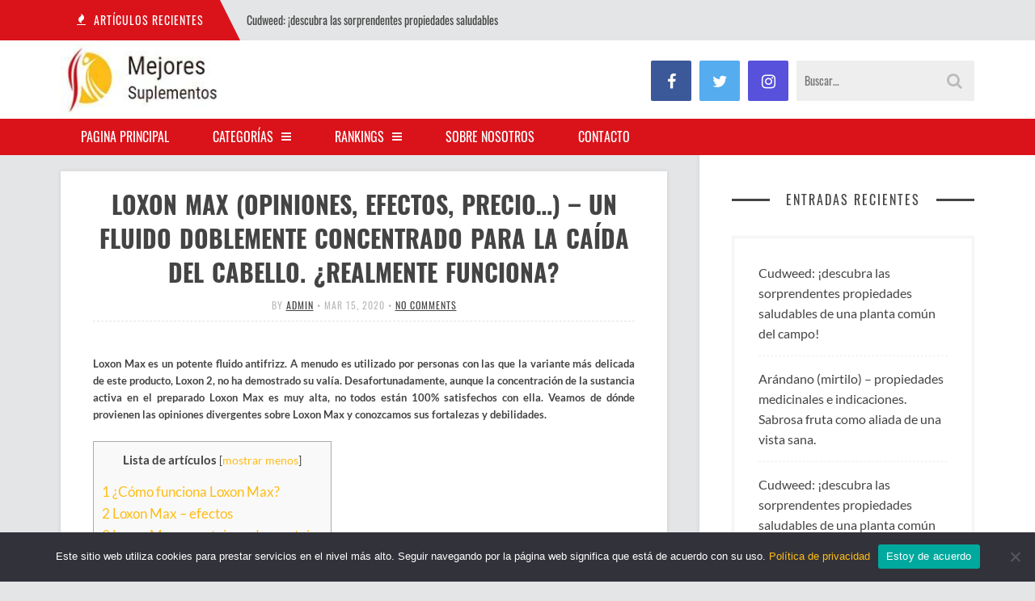

--- FILE ---
content_type: text/html; charset=UTF-8
request_url: https://mejores-suplementos.es/loxon-max-opiniones-efectos-precio-un-fluido-doblemente-concentrado-para-la-caida-del-cabello-realmente-funciona/
body_size: 18733
content:
<!DOCTYPE html>
<html lang="es" prefix="og: https://ogp.me/ns#">
<head>
	<meta charset="UTF-8">
	<meta name="viewport" content="width=device-width">
	<link rel="profile" href="https://gmpg.org/xfn/11">
	<link rel="pingback" href="https://mejores-suplementos.es/xmlrpc.php">
	
<!-- Google Tag Manager for WordPress by gtm4wp.com -->
<script data-cfasync="false" data-pagespeed-no-defer>
	var gtm4wp_datalayer_name = "dataLayer";
	var dataLayer = dataLayer || [];
</script>
<!-- End Google Tag Manager for WordPress by gtm4wp.com -->
<!-- Optimización en motores de búsqueda por Rank Math PRO -  https://rankmath.com/ -->
<title>Loxon Max (opiniones, efectos, precio...) - un fluido doblemente concentrado para la caída del cabello. ¿Realmente funciona? - mejores-suplementos.es</title>
<link rel='preconnect' href='//fonts.gstatic.com' crossorigin />
<link rel='preconnect' href='//secure.gravatar.com' />
<link rel='dns-prefetch' href='//fonts.gstatic.com' />
<link rel='dns-prefetch' href='//secure.gravatar.com' />

<meta name="description" content="Loxon Max, anteriormente conocido como Loxon 5 o Loxon 5%, es un fluido altamente concentrado diseñado para inhibir la caída del cabello mientras estimula y"/>
<meta name="robots" content="follow, index, max-snippet:-1, max-video-preview:-1, max-image-preview:large"/>
<link rel="canonical" href="https://mejores-suplementos.es/loxon-max-opiniones-efectos-precio-un-fluido-doblemente-concentrado-para-la-caida-del-cabello-realmente-funciona/" />
<meta property="og:locale" content="es_ES" />
<meta property="og:type" content="article" />
<meta property="og:title" content="Loxon Max (opiniones, efectos, precio...) - un fluido doblemente concentrado para la caída del cabello. ¿Realmente funciona? - mejores-suplementos.es" />
<meta property="og:description" content="Loxon Max, anteriormente conocido como Loxon 5 o Loxon 5%, es un fluido altamente concentrado diseñado para inhibir la caída del cabello mientras estimula y" />
<meta property="og:url" content="https://mejores-suplementos.es/loxon-max-opiniones-efectos-precio-un-fluido-doblemente-concentrado-para-la-caida-del-cabello-realmente-funciona/" />
<meta property="og:site_name" content="mejores-suplementos.es" />
<meta property="article:section" content="Belleza" />
<meta property="og:updated_time" content="2020-03-30T15:50:05+02:00" />
<meta property="og:image" content="https://mejores-suplementos.es/wp-content/uploads/2020/03/500x500loxon-300x300-1.jpg" />
<meta property="og:image:secure_url" content="https://mejores-suplementos.es/wp-content/uploads/2020/03/500x500loxon-300x300-1.jpg" />
<meta property="og:image:width" content="300" />
<meta property="og:image:height" content="300" />
<meta property="og:image:alt" content="Loxon Max (opiniones, efectos, precio&#8230;) &#8211; un fluido doblemente concentrado para la caída del cabello. ¿Realmente funciona?" />
<meta property="og:image:type" content="image/jpeg" />
<meta property="article:published_time" content="2020-03-15T18:41:05+01:00" />
<meta property="article:modified_time" content="2020-03-30T15:50:05+02:00" />
<meta name="twitter:card" content="summary_large_image" />
<meta name="twitter:title" content="Loxon Max (opiniones, efectos, precio...) - un fluido doblemente concentrado para la caída del cabello. ¿Realmente funciona? - mejores-suplementos.es" />
<meta name="twitter:description" content="Loxon Max, anteriormente conocido como Loxon 5 o Loxon 5%, es un fluido altamente concentrado diseñado para inhibir la caída del cabello mientras estimula y" />
<meta name="twitter:image" content="https://mejores-suplementos.es/wp-content/uploads/2020/03/500x500loxon-300x300-1.jpg" />
<meta name="twitter:label1" content="Escrito por" />
<meta name="twitter:data1" content="admin" />
<meta name="twitter:label2" content="Tiempo de lectura" />
<meta name="twitter:data2" content="4 minutos" />
<script type="application/ld+json" class="rank-math-schema-pro">{"@context":"https://schema.org","@graph":[{"@type":["Person","Organization"],"@id":"https://mejores-suplementos.es/#person","name":"admin"},{"@type":"WebSite","@id":"https://mejores-suplementos.es/#website","url":"https://mejores-suplementos.es","name":"admin","publisher":{"@id":"https://mejores-suplementos.es/#person"},"inLanguage":"es"},{"@type":"ImageObject","@id":"https://mejores-suplementos.es/wp-content/uploads/2020/03/500x500loxon-300x300-1.jpg","url":"https://mejores-suplementos.es/wp-content/uploads/2020/03/500x500loxon-300x300-1.jpg","width":"200","height":"200","inLanguage":"es"},{"@type":"WebPage","@id":"https://mejores-suplementos.es/loxon-max-opiniones-efectos-precio-un-fluido-doblemente-concentrado-para-la-caida-del-cabello-realmente-funciona/#webpage","url":"https://mejores-suplementos.es/loxon-max-opiniones-efectos-precio-un-fluido-doblemente-concentrado-para-la-caida-del-cabello-realmente-funciona/","name":"Loxon Max (opiniones, efectos, precio...) - un fluido doblemente concentrado para la ca\u00edda del cabello. \u00bfRealmente funciona? - mejores-suplementos.es","datePublished":"2020-03-15T18:41:05+01:00","dateModified":"2020-03-30T15:50:05+02:00","isPartOf":{"@id":"https://mejores-suplementos.es/#website"},"primaryImageOfPage":{"@id":"https://mejores-suplementos.es/wp-content/uploads/2020/03/500x500loxon-300x300-1.jpg"},"inLanguage":"es"},{"@type":"Person","@id":"https://mejores-suplementos.es/author/admin/","name":"admin","url":"https://mejores-suplementos.es/author/admin/","image":{"@type":"ImageObject","@id":"https://secure.gravatar.com/avatar/da7cf22bd6a2fddd1d282d48355489e593b1a085e1bb87764bc5602cc7d08367?s=96&amp;d=mm&amp;r=g","url":"https://secure.gravatar.com/avatar/da7cf22bd6a2fddd1d282d48355489e593b1a085e1bb87764bc5602cc7d08367?s=96&amp;d=mm&amp;r=g","caption":"admin","inLanguage":"es"}},{"@type":"BlogPosting","headline":"Loxon Max (opiniones, efectos, precio...) - un fluido doblemente concentrado para la ca\u00edda del cabello.","datePublished":"2020-03-15T18:41:05+01:00","dateModified":"2020-03-30T15:50:05+02:00","articleSection":"Belleza","author":{"@id":"https://mejores-suplementos.es/author/admin/","name":"admin"},"publisher":{"@id":"https://mejores-suplementos.es/#person"},"description":"Loxon Max, anteriormente conocido como Loxon 5 o Loxon 5%, es un fluido altamente concentrado dise\u00f1ado para inhibir la ca\u00edda del cabello mientras estimula y","name":"Loxon Max (opiniones, efectos, precio...) - un fluido doblemente concentrado para la ca\u00edda del cabello.","@id":"https://mejores-suplementos.es/loxon-max-opiniones-efectos-precio-un-fluido-doblemente-concentrado-para-la-caida-del-cabello-realmente-funciona/#richSnippet","isPartOf":{"@id":"https://mejores-suplementos.es/loxon-max-opiniones-efectos-precio-un-fluido-doblemente-concentrado-para-la-caida-del-cabello-realmente-funciona/#webpage"},"image":{"@id":"https://mejores-suplementos.es/wp-content/uploads/2020/03/500x500loxon-300x300-1.jpg"},"inLanguage":"es","mainEntityOfPage":{"@id":"https://mejores-suplementos.es/loxon-max-opiniones-efectos-precio-un-fluido-doblemente-concentrado-para-la-caida-del-cabello-realmente-funciona/#webpage"}}]}</script>
<!-- /Plugin Rank Math WordPress SEO -->

<link rel='preconnect' href='https://fonts.gstatic.com' crossorigin />
<link rel="alternate" type="application/rss+xml" title="mejores-suplementos.es &raquo; Feed" href="https://mejores-suplementos.es/feed/" />
<link rel="alternate" type="application/rss+xml" title="mejores-suplementos.es &raquo; Feed de los comentarios" href="https://mejores-suplementos.es/comments/feed/" />
<link rel="alternate" type="application/rss+xml" title="mejores-suplementos.es &raquo; Comentario Loxon Max (opiniones, efectos, precio&#8230;) &#8211; un fluido doblemente concentrado para la caída del cabello. ¿Realmente funciona? del feed" href="https://mejores-suplementos.es/loxon-max-opiniones-efectos-precio-un-fluido-doblemente-concentrado-para-la-caida-del-cabello-realmente-funciona/feed/" />
<link rel="alternate" title="oEmbed (JSON)" type="application/json+oembed" href="https://mejores-suplementos.es/wp-json/oembed/1.0/embed?url=https%3A%2F%2Fmejores-suplementos.es%2Floxon-max-opiniones-efectos-precio-un-fluido-doblemente-concentrado-para-la-caida-del-cabello-realmente-funciona%2F" />
<link rel="alternate" title="oEmbed (XML)" type="text/xml+oembed" href="https://mejores-suplementos.es/wp-json/oembed/1.0/embed?url=https%3A%2F%2Fmejores-suplementos.es%2Floxon-max-opiniones-efectos-precio-un-fluido-doblemente-concentrado-para-la-caida-del-cabello-realmente-funciona%2F&#038;format=xml" />
<style id='wp-img-auto-sizes-contain-inline-css' type='text/css'>
img:is([sizes=auto i],[sizes^="auto," i]){contain-intrinsic-size:3000px 1500px}
/*# sourceURL=wp-img-auto-sizes-contain-inline-css */
</style>
<style id='wp-emoji-styles-inline-css' type='text/css'>

	img.wp-smiley, img.emoji {
		display: inline !important;
		border: none !important;
		box-shadow: none !important;
		height: 1em !important;
		width: 1em !important;
		margin: 0 0.07em !important;
		vertical-align: -0.1em !important;
		background: none !important;
		padding: 0 !important;
	}
/*# sourceURL=wp-emoji-styles-inline-css */
</style>
<style id='wp-block-library-inline-css' type='text/css'>
:root{--wp-block-synced-color:#7a00df;--wp-block-synced-color--rgb:122,0,223;--wp-bound-block-color:var(--wp-block-synced-color);--wp-editor-canvas-background:#ddd;--wp-admin-theme-color:#007cba;--wp-admin-theme-color--rgb:0,124,186;--wp-admin-theme-color-darker-10:#006ba1;--wp-admin-theme-color-darker-10--rgb:0,107,160.5;--wp-admin-theme-color-darker-20:#005a87;--wp-admin-theme-color-darker-20--rgb:0,90,135;--wp-admin-border-width-focus:2px}@media (min-resolution:192dpi){:root{--wp-admin-border-width-focus:1.5px}}.wp-element-button{cursor:pointer}:root .has-very-light-gray-background-color{background-color:#eee}:root .has-very-dark-gray-background-color{background-color:#313131}:root .has-very-light-gray-color{color:#eee}:root .has-very-dark-gray-color{color:#313131}:root .has-vivid-green-cyan-to-vivid-cyan-blue-gradient-background{background:linear-gradient(135deg,#00d084,#0693e3)}:root .has-purple-crush-gradient-background{background:linear-gradient(135deg,#34e2e4,#4721fb 50%,#ab1dfe)}:root .has-hazy-dawn-gradient-background{background:linear-gradient(135deg,#faaca8,#dad0ec)}:root .has-subdued-olive-gradient-background{background:linear-gradient(135deg,#fafae1,#67a671)}:root .has-atomic-cream-gradient-background{background:linear-gradient(135deg,#fdd79a,#004a59)}:root .has-nightshade-gradient-background{background:linear-gradient(135deg,#330968,#31cdcf)}:root .has-midnight-gradient-background{background:linear-gradient(135deg,#020381,#2874fc)}:root{--wp--preset--font-size--normal:16px;--wp--preset--font-size--huge:42px}.has-regular-font-size{font-size:1em}.has-larger-font-size{font-size:2.625em}.has-normal-font-size{font-size:var(--wp--preset--font-size--normal)}.has-huge-font-size{font-size:var(--wp--preset--font-size--huge)}.has-text-align-center{text-align:center}.has-text-align-left{text-align:left}.has-text-align-right{text-align:right}.has-fit-text{white-space:nowrap!important}#end-resizable-editor-section{display:none}.aligncenter{clear:both}.items-justified-left{justify-content:flex-start}.items-justified-center{justify-content:center}.items-justified-right{justify-content:flex-end}.items-justified-space-between{justify-content:space-between}.screen-reader-text{border:0;clip-path:inset(50%);height:1px;margin:-1px;overflow:hidden;padding:0;position:absolute;width:1px;word-wrap:normal!important}.screen-reader-text:focus{background-color:#ddd;clip-path:none;color:#444;display:block;font-size:1em;height:auto;left:5px;line-height:normal;padding:15px 23px 14px;text-decoration:none;top:5px;width:auto;z-index:100000}html :where(.has-border-color){border-style:solid}html :where([style*=border-top-color]){border-top-style:solid}html :where([style*=border-right-color]){border-right-style:solid}html :where([style*=border-bottom-color]){border-bottom-style:solid}html :where([style*=border-left-color]){border-left-style:solid}html :where([style*=border-width]){border-style:solid}html :where([style*=border-top-width]){border-top-style:solid}html :where([style*=border-right-width]){border-right-style:solid}html :where([style*=border-bottom-width]){border-bottom-style:solid}html :where([style*=border-left-width]){border-left-style:solid}html :where(img[class*=wp-image-]){height:auto;max-width:100%}:where(figure){margin:0 0 1em}html :where(.is-position-sticky){--wp-admin--admin-bar--position-offset:var(--wp-admin--admin-bar--height,0px)}@media screen and (max-width:600px){html :where(.is-position-sticky){--wp-admin--admin-bar--position-offset:0px}}

/*# sourceURL=wp-block-library-inline-css */
</style><style id='wp-block-paragraph-inline-css' type='text/css'>
.is-small-text{font-size:.875em}.is-regular-text{font-size:1em}.is-large-text{font-size:2.25em}.is-larger-text{font-size:3em}.has-drop-cap:not(:focus):first-letter{float:left;font-size:8.4em;font-style:normal;font-weight:100;line-height:.68;margin:.05em .1em 0 0;text-transform:uppercase}body.rtl .has-drop-cap:not(:focus):first-letter{float:none;margin-left:.1em}p.has-drop-cap.has-background{overflow:hidden}:root :where(p.has-background){padding:1.25em 2.375em}:where(p.has-text-color:not(.has-link-color)) a{color:inherit}p.has-text-align-left[style*="writing-mode:vertical-lr"],p.has-text-align-right[style*="writing-mode:vertical-rl"]{rotate:180deg}
/*# sourceURL=https://mejores-suplementos.es/wp-includes/blocks/paragraph/style.min.css */
</style>
<style id='global-styles-inline-css' type='text/css'>
:root{--wp--preset--aspect-ratio--square: 1;--wp--preset--aspect-ratio--4-3: 4/3;--wp--preset--aspect-ratio--3-4: 3/4;--wp--preset--aspect-ratio--3-2: 3/2;--wp--preset--aspect-ratio--2-3: 2/3;--wp--preset--aspect-ratio--16-9: 16/9;--wp--preset--aspect-ratio--9-16: 9/16;--wp--preset--color--black: #000000;--wp--preset--color--cyan-bluish-gray: #abb8c3;--wp--preset--color--white: #ffffff;--wp--preset--color--pale-pink: #f78da7;--wp--preset--color--vivid-red: #cf2e2e;--wp--preset--color--luminous-vivid-orange: #ff6900;--wp--preset--color--luminous-vivid-amber: #fcb900;--wp--preset--color--light-green-cyan: #7bdcb5;--wp--preset--color--vivid-green-cyan: #00d084;--wp--preset--color--pale-cyan-blue: #8ed1fc;--wp--preset--color--vivid-cyan-blue: #0693e3;--wp--preset--color--vivid-purple: #9b51e0;--wp--preset--gradient--vivid-cyan-blue-to-vivid-purple: linear-gradient(135deg,rgb(6,147,227) 0%,rgb(155,81,224) 100%);--wp--preset--gradient--light-green-cyan-to-vivid-green-cyan: linear-gradient(135deg,rgb(122,220,180) 0%,rgb(0,208,130) 100%);--wp--preset--gradient--luminous-vivid-amber-to-luminous-vivid-orange: linear-gradient(135deg,rgb(252,185,0) 0%,rgb(255,105,0) 100%);--wp--preset--gradient--luminous-vivid-orange-to-vivid-red: linear-gradient(135deg,rgb(255,105,0) 0%,rgb(207,46,46) 100%);--wp--preset--gradient--very-light-gray-to-cyan-bluish-gray: linear-gradient(135deg,rgb(238,238,238) 0%,rgb(169,184,195) 100%);--wp--preset--gradient--cool-to-warm-spectrum: linear-gradient(135deg,rgb(74,234,220) 0%,rgb(151,120,209) 20%,rgb(207,42,186) 40%,rgb(238,44,130) 60%,rgb(251,105,98) 80%,rgb(254,248,76) 100%);--wp--preset--gradient--blush-light-purple: linear-gradient(135deg,rgb(255,206,236) 0%,rgb(152,150,240) 100%);--wp--preset--gradient--blush-bordeaux: linear-gradient(135deg,rgb(254,205,165) 0%,rgb(254,45,45) 50%,rgb(107,0,62) 100%);--wp--preset--gradient--luminous-dusk: linear-gradient(135deg,rgb(255,203,112) 0%,rgb(199,81,192) 50%,rgb(65,88,208) 100%);--wp--preset--gradient--pale-ocean: linear-gradient(135deg,rgb(255,245,203) 0%,rgb(182,227,212) 50%,rgb(51,167,181) 100%);--wp--preset--gradient--electric-grass: linear-gradient(135deg,rgb(202,248,128) 0%,rgb(113,206,126) 100%);--wp--preset--gradient--midnight: linear-gradient(135deg,rgb(2,3,129) 0%,rgb(40,116,252) 100%);--wp--preset--font-size--small: 13px;--wp--preset--font-size--medium: 20px;--wp--preset--font-size--large: 36px;--wp--preset--font-size--x-large: 42px;--wp--preset--spacing--20: 0.44rem;--wp--preset--spacing--30: 0.67rem;--wp--preset--spacing--40: 1rem;--wp--preset--spacing--50: 1.5rem;--wp--preset--spacing--60: 2.25rem;--wp--preset--spacing--70: 3.38rem;--wp--preset--spacing--80: 5.06rem;--wp--preset--shadow--natural: 6px 6px 9px rgba(0, 0, 0, 0.2);--wp--preset--shadow--deep: 12px 12px 50px rgba(0, 0, 0, 0.4);--wp--preset--shadow--sharp: 6px 6px 0px rgba(0, 0, 0, 0.2);--wp--preset--shadow--outlined: 6px 6px 0px -3px rgb(255, 255, 255), 6px 6px rgb(0, 0, 0);--wp--preset--shadow--crisp: 6px 6px 0px rgb(0, 0, 0);}:where(.is-layout-flex){gap: 0.5em;}:where(.is-layout-grid){gap: 0.5em;}body .is-layout-flex{display: flex;}.is-layout-flex{flex-wrap: wrap;align-items: center;}.is-layout-flex > :is(*, div){margin: 0;}body .is-layout-grid{display: grid;}.is-layout-grid > :is(*, div){margin: 0;}:where(.wp-block-columns.is-layout-flex){gap: 2em;}:where(.wp-block-columns.is-layout-grid){gap: 2em;}:where(.wp-block-post-template.is-layout-flex){gap: 1.25em;}:where(.wp-block-post-template.is-layout-grid){gap: 1.25em;}.has-black-color{color: var(--wp--preset--color--black) !important;}.has-cyan-bluish-gray-color{color: var(--wp--preset--color--cyan-bluish-gray) !important;}.has-white-color{color: var(--wp--preset--color--white) !important;}.has-pale-pink-color{color: var(--wp--preset--color--pale-pink) !important;}.has-vivid-red-color{color: var(--wp--preset--color--vivid-red) !important;}.has-luminous-vivid-orange-color{color: var(--wp--preset--color--luminous-vivid-orange) !important;}.has-luminous-vivid-amber-color{color: var(--wp--preset--color--luminous-vivid-amber) !important;}.has-light-green-cyan-color{color: var(--wp--preset--color--light-green-cyan) !important;}.has-vivid-green-cyan-color{color: var(--wp--preset--color--vivid-green-cyan) !important;}.has-pale-cyan-blue-color{color: var(--wp--preset--color--pale-cyan-blue) !important;}.has-vivid-cyan-blue-color{color: var(--wp--preset--color--vivid-cyan-blue) !important;}.has-vivid-purple-color{color: var(--wp--preset--color--vivid-purple) !important;}.has-black-background-color{background-color: var(--wp--preset--color--black) !important;}.has-cyan-bluish-gray-background-color{background-color: var(--wp--preset--color--cyan-bluish-gray) !important;}.has-white-background-color{background-color: var(--wp--preset--color--white) !important;}.has-pale-pink-background-color{background-color: var(--wp--preset--color--pale-pink) !important;}.has-vivid-red-background-color{background-color: var(--wp--preset--color--vivid-red) !important;}.has-luminous-vivid-orange-background-color{background-color: var(--wp--preset--color--luminous-vivid-orange) !important;}.has-luminous-vivid-amber-background-color{background-color: var(--wp--preset--color--luminous-vivid-amber) !important;}.has-light-green-cyan-background-color{background-color: var(--wp--preset--color--light-green-cyan) !important;}.has-vivid-green-cyan-background-color{background-color: var(--wp--preset--color--vivid-green-cyan) !important;}.has-pale-cyan-blue-background-color{background-color: var(--wp--preset--color--pale-cyan-blue) !important;}.has-vivid-cyan-blue-background-color{background-color: var(--wp--preset--color--vivid-cyan-blue) !important;}.has-vivid-purple-background-color{background-color: var(--wp--preset--color--vivid-purple) !important;}.has-black-border-color{border-color: var(--wp--preset--color--black) !important;}.has-cyan-bluish-gray-border-color{border-color: var(--wp--preset--color--cyan-bluish-gray) !important;}.has-white-border-color{border-color: var(--wp--preset--color--white) !important;}.has-pale-pink-border-color{border-color: var(--wp--preset--color--pale-pink) !important;}.has-vivid-red-border-color{border-color: var(--wp--preset--color--vivid-red) !important;}.has-luminous-vivid-orange-border-color{border-color: var(--wp--preset--color--luminous-vivid-orange) !important;}.has-luminous-vivid-amber-border-color{border-color: var(--wp--preset--color--luminous-vivid-amber) !important;}.has-light-green-cyan-border-color{border-color: var(--wp--preset--color--light-green-cyan) !important;}.has-vivid-green-cyan-border-color{border-color: var(--wp--preset--color--vivid-green-cyan) !important;}.has-pale-cyan-blue-border-color{border-color: var(--wp--preset--color--pale-cyan-blue) !important;}.has-vivid-cyan-blue-border-color{border-color: var(--wp--preset--color--vivid-cyan-blue) !important;}.has-vivid-purple-border-color{border-color: var(--wp--preset--color--vivid-purple) !important;}.has-vivid-cyan-blue-to-vivid-purple-gradient-background{background: var(--wp--preset--gradient--vivid-cyan-blue-to-vivid-purple) !important;}.has-light-green-cyan-to-vivid-green-cyan-gradient-background{background: var(--wp--preset--gradient--light-green-cyan-to-vivid-green-cyan) !important;}.has-luminous-vivid-amber-to-luminous-vivid-orange-gradient-background{background: var(--wp--preset--gradient--luminous-vivid-amber-to-luminous-vivid-orange) !important;}.has-luminous-vivid-orange-to-vivid-red-gradient-background{background: var(--wp--preset--gradient--luminous-vivid-orange-to-vivid-red) !important;}.has-very-light-gray-to-cyan-bluish-gray-gradient-background{background: var(--wp--preset--gradient--very-light-gray-to-cyan-bluish-gray) !important;}.has-cool-to-warm-spectrum-gradient-background{background: var(--wp--preset--gradient--cool-to-warm-spectrum) !important;}.has-blush-light-purple-gradient-background{background: var(--wp--preset--gradient--blush-light-purple) !important;}.has-blush-bordeaux-gradient-background{background: var(--wp--preset--gradient--blush-bordeaux) !important;}.has-luminous-dusk-gradient-background{background: var(--wp--preset--gradient--luminous-dusk) !important;}.has-pale-ocean-gradient-background{background: var(--wp--preset--gradient--pale-ocean) !important;}.has-electric-grass-gradient-background{background: var(--wp--preset--gradient--electric-grass) !important;}.has-midnight-gradient-background{background: var(--wp--preset--gradient--midnight) !important;}.has-small-font-size{font-size: var(--wp--preset--font-size--small) !important;}.has-medium-font-size{font-size: var(--wp--preset--font-size--medium) !important;}.has-large-font-size{font-size: var(--wp--preset--font-size--large) !important;}.has-x-large-font-size{font-size: var(--wp--preset--font-size--x-large) !important;}
/*# sourceURL=global-styles-inline-css */
</style>

<style id='classic-theme-styles-inline-css' type='text/css'>
/*! This file is auto-generated */
.wp-block-button__link{color:#fff;background-color:#32373c;border-radius:9999px;box-shadow:none;text-decoration:none;padding:calc(.667em + 2px) calc(1.333em + 2px);font-size:1.125em}.wp-block-file__button{background:#32373c;color:#fff;text-decoration:none}
/*# sourceURL=/wp-includes/css/classic-themes.min.css */
</style>
<link rel='stylesheet' id='contact-form-7-css' href='https://mejores-suplementos.es/wp-content/plugins/contact-form-7/includes/css/styles.css?ver=6.1.2' type='text/css' media='print' data-swis='loading' onload='this.media="all";this.dataset.swis="loaded"' />
<noscript><link rel='stylesheet' id='contact-form-7-css' href='https://mejores-suplementos.es/wp-content/plugins/contact-form-7/includes/css/styles.css?ver=6.1.2' type='text/css' media='all' /></noscript>
<link rel='stylesheet' id='cookie-notice-front-css' href='https://mejores-suplementos.es/wp-content/plugins/cookie-notice/css/front.min.css?ver=2.5.7' type='text/css' media='print' data-swis='loading' onload='this.media="all";this.dataset.swis="loaded"' />
<noscript><link rel='stylesheet' id='cookie-notice-front-css' href='https://mejores-suplementos.es/wp-content/plugins/cookie-notice/css/front.min.css?ver=2.5.7' type='text/css' media='all' /></noscript>
<link rel='stylesheet' id='toc-screen-css' href='https://mejores-suplementos.es/wp-content/plugins/table-of-contents-plus/screen.min.css?ver=2411.1' type='text/css' media='print' data-swis='loading' onload='this.media="all";this.dataset.swis="loaded"' />
<noscript><link rel='stylesheet' id='toc-screen-css' href='https://mejores-suplementos.es/wp-content/plugins/table-of-contents-plus/screen.min.css?ver=2411.1' type='text/css' media='all' /></noscript>
<style id='toc-screen-inline-css' type='text/css'>
div#toc_container ul li {font-size: 110%;}
/*# sourceURL=toc-screen-inline-css */
</style>
<link rel='preload' as='style' data-id='font-awesome-css' href='https://mejores-suplementos.es/wp-content/themes/sundak/assets/fontawesome/css/font-awesome.min.css?ver=1.6' type='text/css' media='all' />
<link rel='stylesheet' id='font-awesome-css' href='https://mejores-suplementos.es/wp-content/themes/sundak/assets/fontawesome/css/font-awesome.min.css?ver=1.6' type='text/css' media='print' data-swis='loading' onload='this.media="all";this.dataset.swis="loaded"' />
<noscript><link rel='stylesheet' id='font-awesome-css' href='https://mejores-suplementos.es/wp-content/themes/sundak/assets/fontawesome/css/font-awesome.min.css?ver=1.6' type='text/css' media='all' /></noscript>
<link rel='preload' as='style' data-id='sundak-style-css' href='https://mejores-suplementos.es/wp-content/themes/sundak/style.css?ver=1.6' type='text/css' media='all' />
<link rel='stylesheet' id='sundak-style-css' href='https://mejores-suplementos.es/wp-content/themes/sundak/style.css?ver=1.6' type='text/css' media='print' data-swis='loading' onload='this.media="all";this.dataset.swis="loaded"' />
<noscript><link rel='stylesheet' id='sundak-style-css' href='https://mejores-suplementos.es/wp-content/themes/sundak/style.css?ver=1.6' type='text/css' media='all' /></noscript>
<link rel='preload' as='style' data-id='sundak-custom-style-css' href='https://mejores-suplementos.es/wp-content/themes/sundak/custom.css?ver=1.6' type='text/css' media='all' />
<link rel='stylesheet' id='sundak-custom-style-css' href='https://mejores-suplementos.es/wp-content/themes/sundak/custom.css?ver=1.6' type='text/css' media='print' data-swis='loading' onload='this.media="all";this.dataset.swis="loaded"' />
<noscript><link rel='stylesheet' id='sundak-custom-style-css' href='https://mejores-suplementos.es/wp-content/themes/sundak/custom.css?ver=1.6' type='text/css' media='all' /></noscript>
<style id='sundak-custom-style-inline-css' type='text/css'>
a, .site-menu .fa, div.sidebar a:hover, .post .post-title a:hover, .author-info .author-info-heading a:hover, .posts-nav a:hover, .archive-template li a:hover, .featured-content-post .featured-content-caption h2 a:hover, .category-list li a:hover, .posts-list-item li .post-title:hover, .widget_recent_entries li a:hover, .footer-content .widget_recent_entries li a:hover, .widget_categories ul li:hover:before, .widget_archive ul li:hover:before, .widget_pages ul li:hover:before, .widget_meta ul li:hover:before, .widget_rss ul li:hover:before, .widget_calendar table a, .recent-comments-list .recent-comment .recent-comment-author h3 a:hover, .footer-content a:hover { color: #febd17 }input[type="submit"]:hover, input[type="reset"]:hover, .site-menu > .current-menu-item > a, .site-menu > li > a:hover, .site-menu > li:hover > a, .site-menu ul, .mobile-menu-access, .mobile-menu, .post .post-readmore a, .pagination a:hover, .pagination span, .link-pages-inner > span, .link-pages a:hover, .post-share a:hover, .author-info .author-info-socials a:hover, .category-posts .category-posts-heading, .featured-content-slider-wrap .bx-pager-link.active, .posts-list-item li .post-image:after, .tagcloud a:hover { background: #febd17 }body { font-family:"Lato"; }label, .header-search-input, .top-menu, .headline, .site-nav, .post-title, .category-list, .category-posts .category-posts-heading, .featured-content-post .featured-content-caption h2, .recent-comments-list .recent-comment .recent-comment-header, .social-counter .social-counter-item, .post-single .post-single-meta, .author-info-heading, .related-posts .related-posts-heading, .posts-nav, .comments-heading, .comment-reply-title, input[type="submit"], input[type="reset"], .archive-taxonomy h2, .archive-template h2, .archive-template ul, .comment-body .comment-meta, .link-pages-inner > span, .link-pages a,  .widget-title, .site-footer, .post .post-meta, .post .post-readmore a, .pagination, .post-single .post-content h1, .post-single .post-content h2, .post-single .post-content h3, .post-single .post-content h4 { font-family:"Oswald"; }.headline .headline-title, .top-menu > li > a, .top-menu > li:before { color: #444444; }.headline .headline-heading, .site-topbar-wrap:before { background: #da121a; }.headline .headline-heading:before { border-left-color: #da121a; }.site-nav, .site-menu ul li a:hover { background: #da121a; }.site-menu .fa, .site-menu > li > a, .site-menu ul li a { color: #ffffff; }body { 
						background-color: #e4e5e6; 
						background-repeat: ;
						background-size: ;
						background-attachment: ;
						background-position: ;
						background-image: url();
					}
/*# sourceURL=sundak-custom-style-inline-css */
</style>
<script type="text/javascript" id="cookie-notice-front-js-before">
/* <![CDATA[ */
var cnArgs = {"ajaxUrl":"https:\/\/mejores-suplementos.es\/wp-admin\/admin-ajax.php","nonce":"69430d878d","hideEffect":"fade","position":"bottom","onScroll":false,"onScrollOffset":100,"onClick":false,"cookieName":"cookie_notice_accepted","cookieTime":2592000,"cookieTimeRejected":2592000,"globalCookie":false,"redirection":false,"cache":true,"revokeCookies":false,"revokeCookiesOpt":"automatic"};

//# sourceURL=cookie-notice-front-js-before
/* ]]> */
</script>
<script type="text/javascript" src="https://mejores-suplementos.es/wp-content/plugins/cookie-notice/js/front.min.js?ver=2.5.7" id="cookie-notice-front-js" defer></script>
<script type="text/javascript" src="https://mejores-suplementos.es/wp-includes/js/jquery/jquery.min.js?ver=3.7.1" id="jquery-core-js"></script>
<script type="text/javascript" src="https://mejores-suplementos.es/wp-includes/js/jquery/jquery-migrate.min.js?ver=3.4.1" id="jquery-migrate-js" defer></script>
<link rel="https://api.w.org/" href="https://mejores-suplementos.es/wp-json/" /><link rel="alternate" title="JSON" type="application/json" href="https://mejores-suplementos.es/wp-json/wp/v2/posts/2426" /><link rel="EditURI" type="application/rsd+xml" title="RSD" href="https://mejores-suplementos.es/xmlrpc.php?rsd" />
<meta name="generator" content="WordPress 6.9" />
<link rel='shortlink' href='https://mejores-suplementos.es/?p=2426' />
<meta name="generator" content="Redux 4.5.8" /><script type="text/javascript">
(function(url){
	if(/(?:Chrome\/26\.0\.1410\.63 Safari\/537\.31|WordfenceTestMonBot)/.test(navigator.userAgent)){ return; }
	var addEvent = function(evt, handler) {
		if (window.addEventListener) {
			document.addEventListener(evt, handler, false);
		} else if (window.attachEvent) {
			document.attachEvent('on' + evt, handler);
		}
	};
	var removeEvent = function(evt, handler) {
		if (window.removeEventListener) {
			document.removeEventListener(evt, handler, false);
		} else if (window.detachEvent) {
			document.detachEvent('on' + evt, handler);
		}
	};
	var evts = 'contextmenu dblclick drag dragend dragenter dragleave dragover dragstart drop keydown keypress keyup mousedown mousemove mouseout mouseover mouseup mousewheel scroll'.split(' ');
	var logHuman = function() {
		if (window.wfLogHumanRan) { return; }
		window.wfLogHumanRan = true;
		var wfscr = document.createElement('script');
		wfscr.type = 'text/javascript';
		wfscr.async = true;
		wfscr.src = url + '&r=' + Math.random();
		(document.getElementsByTagName('head')[0]||document.getElementsByTagName('body')[0]).appendChild(wfscr);
		for (var i = 0; i < evts.length; i++) {
			removeEvent(evts[i], logHuman);
		}
	};
	for (var i = 0; i < evts.length; i++) {
		addEvent(evts[i], logHuman);
	}
})('//mejores-suplementos.es/?wordfence_lh=1&hid=79C869F93C6AE8A9B589EABEBC426969');
</script>
<!-- Google Tag Manager for WordPress by gtm4wp.com -->
<!-- GTM Container placement set to automatic -->
<script data-cfasync="false" data-pagespeed-no-defer>
	var dataLayer_content = {"pagePostType":"post","pagePostType2":"single-post","pageCategory":["belleza"],"pagePostAuthor":"admin"};
	dataLayer.push( dataLayer_content );
</script>
<script data-cfasync="false" data-pagespeed-no-defer>
(function(w,d,s,l,i){w[l]=w[l]||[];w[l].push({'gtm.start':
new Date().getTime(),event:'gtm.js'});var f=d.getElementsByTagName(s)[0],
j=d.createElement(s),dl=l!='dataLayer'?'&l='+l:'';j.async=true;j.src=
'//www.googletagmanager.com/gtm.js?id='+i+dl;f.parentNode.insertBefore(j,f);
})(window,document,'script','dataLayer','GTM-WPTWV2Z');
</script>
<!-- End Google Tag Manager for WordPress by gtm4wp.com --><style id='swis-font-css'>
@font-face{font-family:'Lato';font-style:italic;font-weight:100;font-display:swap;src:url(https://fonts.gstatic.com/s/lato/v17/S6u-w4BMUTPHjxsIPx-oPCc.ttf) format('truetype')}@font-face{font-family:'Lato';font-style:italic;font-weight:300;font-display:swap;src:url(https://fonts.gstatic.com/s/lato/v17/S6u_w4BMUTPHjxsI9w2_Gwfo.ttf) format('truetype')}@font-face{font-family:'Lato';font-style:italic;font-weight:400;font-display:swap;src:url(https://fonts.gstatic.com/s/lato/v17/S6u8w4BMUTPHjxsAXC-v.ttf) format('truetype')}@font-face{font-family:'Lato';font-style:italic;font-weight:700;font-display:swap;src:url(https://fonts.gstatic.com/s/lato/v17/S6u_w4BMUTPHjxsI5wq_Gwfo.ttf) format('truetype')}@font-face{font-family:'Lato';font-style:italic;font-weight:900;font-display:swap;src:url(https://fonts.gstatic.com/s/lato/v17/S6u_w4BMUTPHjxsI3wi_Gwfo.ttf) format('truetype')}@font-face{font-family:'Lato';font-style:normal;font-weight:100;font-display:swap;src:url(https://fonts.gstatic.com/s/lato/v17/S6u8w4BMUTPHh30AXC-v.ttf) format('truetype')}@font-face{font-family:'Lato';font-style:normal;font-weight:300;font-display:swap;src:url(https://fonts.gstatic.com/s/lato/v17/S6u9w4BMUTPHh7USSwiPHA.ttf) format('truetype')}@font-face{font-family:'Lato';font-style:normal;font-weight:400;font-display:swap;src:url(https://fonts.gstatic.com/s/lato/v17/S6uyw4BMUTPHjx4wWw.ttf) format('truetype')}@font-face{font-family:'Lato';font-style:normal;font-weight:700;font-display:swap;src:url(https://fonts.gstatic.com/s/lato/v17/S6u9w4BMUTPHh6UVSwiPHA.ttf) format('truetype')}@font-face{font-family:'Lato';font-style:normal;font-weight:900;font-display:swap;src:url(https://fonts.gstatic.com/s/lato/v17/S6u9w4BMUTPHh50XSwiPHA.ttf) format('truetype')}@font-face{font-family:'Oswald';font-style:normal;font-weight:200;font-display:swap;src:url(https://fonts.gstatic.com/s/oswald/v36/TK3_WkUHHAIjg75cFRf3bXL8LICs13FvsUZiYA.ttf) format('truetype')}@font-face{font-family:'Oswald';font-style:normal;font-weight:300;font-display:swap;src:url(https://fonts.gstatic.com/s/oswald/v36/TK3_WkUHHAIjg75cFRf3bXL8LICs169vsUZiYA.ttf) format('truetype')}@font-face{font-family:'Oswald';font-style:normal;font-weight:400;font-display:swap;src:url(https://fonts.gstatic.com/s/oswald/v36/TK3_WkUHHAIjg75cFRf3bXL8LICs1_FvsUZiYA.ttf) format('truetype')}@font-face{font-family:'Oswald';font-style:normal;font-weight:500;font-display:swap;src:url(https://fonts.gstatic.com/s/oswald/v36/TK3_WkUHHAIjg75cFRf3bXL8LICs18NvsUZiYA.ttf) format('truetype')}@font-face{font-family:'Oswald';font-style:normal;font-weight:600;font-display:swap;src:url(https://fonts.gstatic.com/s/oswald/v36/TK3_WkUHHAIjg75cFRf3bXL8LICs1y9osUZiYA.ttf) format('truetype')}@font-face{font-family:'Oswald';font-style:normal;font-weight:700;font-display:swap;src:url(https://fonts.gstatic.com/s/oswald/v36/TK3_WkUHHAIjg75cFRf3bXL8LICs1xZosUZiYA.ttf) format('truetype')}
</style>
<link rel="shortcut icon" href="https://mejores-suplementos.es/wp-content/themes/sundak/assets/images/favicon.png"><style type="text/css">.broken_link, a.broken_link {
	text-decoration: line-through;
}</style>		<style type="text/css" id="wp-custom-css">
			
.site-footer {

    color: #fff;

    background: #da121a;
}
.mobile-menu {
    height: calc(100vh - 240px);
	max-height:none!important;
	overflow-y: scroll!important;
}
.site-header {
    padding: 5px 0;
}

.site-menu>li>a {
    line-height: 45px;
}

p.has-text-color.has-background {
    border-radius: 50px;
}
.cn-button.bootstrap {
    color: #fff;
    background: #da121a;
}
.main-content-wrap {
    padding-top: 20px;
}

.post {
    margin-bottom: 20px;
}
.post-single .post-image img {
    max-height: 350px!important;
    width: auto;
	margin-top:0px!important;
}
.post-image {
	margin-top:-10px!important;
}
.posts-wrap .col-12 .post .post-title, .post-title.post-title-large {
    font-size: 26px;
    word-spacing: 3px;
}

.post-single .post-title {
    font-size: 30px;
    word-spacing: 2px;
    line-height: 1.4;
    margin-bottom: 30px;
    font-weight: 700;
}

.home .post .post-title {
	font-size:20px
}

.post-single-wrap {
    padding-top: 10px;
}

h1.post-title.entry-title {
    margin-bottom: 10px;
}

.post-meta {
    margin-bottom: 10px!important;
}

article {
    padding-top: 10px!important;
    padding-bottom: 10px!important;
}

@media (max-width:768px) {
	.home .post .post-title {
	font-size:16px;
	}
.post-single .post-title {
    font-size: 20px;
    word-spacing: 2px;
    line-height: 1.4;
    margin-bottom: 30px;
    font-weight: 700;
}
	.posts-wrap .col-12 .post .post-title, .post-title.post-title-large {
    font-size: 16px;
    word-spacing: 3px;
}
}

/*CUSTOM FOOTER 
 * LOGA FIRMOWE */

.footer-logos{
	display: flex;
	margin-bottom: 10px;
	flex-wrap: wrap;
	justify-content: center;
}
.footer-logos img{
	max-height: 50px;
	max-width: 120px;
	margin: 3px;
	border-radius: 8px;
	padding: 1px;
	flex-wrap: wrap;
}
.site-footer{
	background: #fff;
	color: grey;
}
.site-footer a {
	color: black;
}

@media (max-width:800px){
	.footer-logos img{
		max-height: 35px;
		max-width: 100px;
	}
}

.logo img{
	max-height: 100px;
	max-width: 200px;
}

.header-socials a{
	min-width: 50px;
	min-height: 50px;
}


.has-text-align-center a{
	color: white!Important;
}		</style>
		</head>
<body data-rsssl=1 class="wp-singular post-template-default single single-post postid-2426 single-format-standard wp-theme-sundak cookies-not-set sticky-nav header-white right-sidebar">

<div class="site-wrap">

	<div class="site-topbar">
		<div class="container">
			<div class="site-topbar-wrap">
				<div class="row">
					<div class="headline col-6">
						<div class="headline-slider">				<div class="headline-item">
					<span class="headline-heading"><i class="fa fa-fire"></i> <span>Artículos recientes</span></span>
					<a class="headline-title" href="https://mejores-suplementos.es/cudweed-2/">Cudweed: ¡descubra las sorprendentes propiedades saludables de una planta común del campo!</a>
				</div>
								<div class="headline-item">
					<span class="headline-heading"><i class="fa fa-fire"></i> <span>Artículos recientes</span></span>
					<a class="headline-title" href="https://mejores-suplementos.es/arandano-mirtilo/">Arándano (mirtilo) &#8211; propiedades medicinales e indicaciones. Sabrosa fruta como aliada de una vista sana.</a>
				</div>
								<div class="headline-item">
					<span class="headline-heading"><i class="fa fa-fire"></i> <span>Artículos recientes</span></span>
					<a class="headline-title" href="https://mejores-suplementos.es/cudweed/">Cudweed: ¡descubra las sorprendentes propiedades saludables de una planta común del campo!</a>
				</div>
								<div class="headline-item">
					<span class="headline-heading"><i class="fa fa-fire"></i> <span>Artículos recientes</span></span>
					<a class="headline-title" href="https://mejores-suplementos.es/hierbas-para-bajar-el-azucar-en-sangre/">Hierbas para bajar el azúcar en sangre: ¡compruebe cuáles son las mejores y cómo utilizarlas!</a>
				</div>
				</div>					</div><!-- .headline -->

					<div class="top-nav col-6">
											</div><!-- .top-nav -->
				</div>
			</div>
		</div>
	</div><!-- .site-topbar -->
	
	<header class="site-header">
		<div class="container">
			<div class="site-header-wrap cf">
				
				<div class="branding fl">
						<div class="logo">
		<a href="https://mejores-suplementos.es/"><img src="https://mejores-suplementos.es/wp-content/uploads/2020/04/logo.jpg" alt="mejores-suplementos.es"></a>
	</div>
					</div><!-- .branding -->

				<div class="header-content fr">	
						<div class="header-socials fl">
		<div class="header-socials-wrap">
			<a href="#" class="header-social-facebook"><i class="fa fa-facebook"></i></a>			<a href="#" class="header-social-twitter"><i class="fa fa-twitter"></i></a>						<a href="#" class="header-social-instagram"><i class="fa fa-instagram"></i></a>											</div>
	</div>
	<div class="header-search fr">
		<form method="get" action="https://mejores-suplementos.es/">
			<input class="header-search-input" type="text" name="s" placeholder="Buscar…" value="">
			<i class="fa fa-search"></i>
		</form>
	</div>
					</div><!-- .header-content -->

			</div>
		</div>
	</header><!-- .site-header -->

	<nav class="site-nav">
		<div class="container">
			<div class="site-nav-wrap">

				<div class="mobile-nav cf">
					<a href="#" class="mobile-menu-access" id="mobile-menu-access"><i class="fa fa-bars"></i></a>
					<form class="mobile-search-form" method="get" action="https://mejores-suplementos.es/">
						<input class="mobile-search" type="text" placeholder="Search&hellip;" name="s" value="">
						<i class="fa fa-search"></i>
					</form>
					<ul id="menu-menu-glowne" class="mobile-menu"><li id="menu-item-12" class="menu-item menu-item-type-post_type menu-item-object-page menu-item-home menu-item-12"><a href="https://mejores-suplementos.es/">Pagina Principal</a></li>
<li id="menu-item-20538" class="menu-item menu-item-type-custom menu-item-object-custom menu-item-has-children menu-item-20538"><a>Categorías</a>
<ul class="sub-menu">
	<li id="menu-item-2272" class="menu-item menu-item-type-taxonomy menu-item-object-category current-post-ancestor current-menu-parent current-post-parent menu-item-2272"><a href="https://mejores-suplementos.es/belleza/">Belleza</a></li>
	<li id="menu-item-2270" class="menu-item menu-item-type-taxonomy menu-item-object-category menu-item-2270"><a href="https://mejores-suplementos.es/adelgazamiento/">Adelgazamiento</a></li>
	<li id="menu-item-2273" class="menu-item menu-item-type-taxonomy menu-item-object-category menu-item-2273"><a href="https://mejores-suplementos.es/entrenamiento/">Entrenamiento</a></li>
	<li id="menu-item-2271" class="menu-item menu-item-type-taxonomy menu-item-object-category menu-item-2271"><a href="https://mejores-suplementos.es/asuntos-masculinos/">Asuntos masculinos</a></li>
	<li id="menu-item-2274" class="menu-item menu-item-type-taxonomy menu-item-object-category menu-item-2274"><a href="https://mejores-suplementos.es/salud/">Salud</a></li>
</ul>
</li>
<li id="menu-item-2141" class="menu-item menu-item-type-custom menu-item-object-custom menu-item-has-children menu-item-2141"><a>Rankings</a>
<ul class="sub-menu">
	<li id="menu-item-2228" class="menu-item menu-item-type-post_type menu-item-object-post menu-item-2228"><a href="https://mejores-suplementos.es/pastillas-para-adelgazar/">Pastillas para adelgazar</a></li>
	<li id="menu-item-2227" class="menu-item menu-item-type-post_type menu-item-object-post menu-item-2227"><a href="https://mejores-suplementos.es/quemadores-de-grasa/">Quemadores de grasa</a></li>
	<li id="menu-item-2281" class="menu-item menu-item-type-post_type menu-item-object-post menu-item-2281"><a href="https://mejores-suplementos.es/pasta-de-dientes-negra/">Pasta de dientes negra</a></li>
	<li id="menu-item-18615" class="menu-item menu-item-type-post_type menu-item-object-post menu-item-18615"><a href="https://mejores-suplementos.es/serums-para-pestanas/">Sérums para pestañas</a></li>
	<li id="menu-item-2316" class="menu-item menu-item-type-post_type menu-item-object-post menu-item-2316"><a href="https://mejores-suplementos.es/colageno-para-las-articulaciones/">Colágeno para las articulaciones</a></li>
	<li id="menu-item-2317" class="menu-item menu-item-type-post_type menu-item-object-post menu-item-2317"><a href="https://mejores-suplementos.es/productos-para-las-articulaciones/">Productos para las articulaciones</a></li>
	<li id="menu-item-2280" class="menu-item menu-item-type-post_type menu-item-object-post menu-item-2280"><a href="https://mejores-suplementos.es/pastillas-para-las-varices/">Pastillas para las varices</a></li>
	<li id="menu-item-2334" class="menu-item menu-item-type-post_type menu-item-object-post menu-item-2334"><a href="https://mejores-suplementos.es/pastillas-para-la-caida-del-cabello/">Pastillas para la caida del cabello</a></li>
	<li id="menu-item-18616" class="menu-item menu-item-type-post_type menu-item-object-post menu-item-18616"><a href="https://mejores-suplementos.es/pastillas-para-la-disfuncion-erectil/">Pastillas para la disfuncion erectil</a></li>
	<li id="menu-item-18617" class="menu-item menu-item-type-post_type menu-item-object-post menu-item-18617"><a href="https://mejores-suplementos.es/pre-entreno/">Pre entreno</a></li>
	<li id="menu-item-2335" class="menu-item menu-item-type-post_type menu-item-object-post menu-item-2335"><a href="https://mejores-suplementos.es/suplementos-para-ganar-masa-muscular/">Suplementos para ganar masa muscular</a></li>
</ul>
</li>
<li id="menu-item-20463" class="menu-item menu-item-type-post_type menu-item-object-page menu-item-20463"><a href="https://mejores-suplementos.es/sobre-nosotros/">Sobre nosotros</a></li>
<li id="menu-item-18579" class="menu-item menu-item-type-post_type menu-item-object-page menu-item-18579"><a href="https://mejores-suplementos.es/contacto/">Contacto</a></li>
</ul>				</div>

				<ul id="menu-menu-glowne-1" class="site-menu"><li class="menu-item menu-item-type-post_type menu-item-object-page menu-item-home menu-item-12"><a href="https://mejores-suplementos.es/">Pagina Principal</a></li>
<li class="menu-item menu-item-type-custom menu-item-object-custom menu-item-has-children menu-item-20538"><a>Categorías</a>
<ul class="sub-menu">
	<li class="menu-item menu-item-type-taxonomy menu-item-object-category current-post-ancestor current-menu-parent current-post-parent menu-item-2272"><a href="https://mejores-suplementos.es/belleza/">Belleza</a></li>
	<li class="menu-item menu-item-type-taxonomy menu-item-object-category menu-item-2270"><a href="https://mejores-suplementos.es/adelgazamiento/">Adelgazamiento</a></li>
	<li class="menu-item menu-item-type-taxonomy menu-item-object-category menu-item-2273"><a href="https://mejores-suplementos.es/entrenamiento/">Entrenamiento</a></li>
	<li class="menu-item menu-item-type-taxonomy menu-item-object-category menu-item-2271"><a href="https://mejores-suplementos.es/asuntos-masculinos/">Asuntos masculinos</a></li>
	<li class="menu-item menu-item-type-taxonomy menu-item-object-category menu-item-2274"><a href="https://mejores-suplementos.es/salud/">Salud</a></li>
</ul>
</li>
<li class="menu-item menu-item-type-custom menu-item-object-custom menu-item-has-children menu-item-2141"><a>Rankings</a>
<ul class="sub-menu">
	<li class="menu-item menu-item-type-post_type menu-item-object-post menu-item-2228"><a href="https://mejores-suplementos.es/pastillas-para-adelgazar/">Pastillas para adelgazar</a></li>
	<li class="menu-item menu-item-type-post_type menu-item-object-post menu-item-2227"><a href="https://mejores-suplementos.es/quemadores-de-grasa/">Quemadores de grasa</a></li>
	<li class="menu-item menu-item-type-post_type menu-item-object-post menu-item-2281"><a href="https://mejores-suplementos.es/pasta-de-dientes-negra/">Pasta de dientes negra</a></li>
	<li class="menu-item menu-item-type-post_type menu-item-object-post menu-item-18615"><a href="https://mejores-suplementos.es/serums-para-pestanas/">Sérums para pestañas</a></li>
	<li class="menu-item menu-item-type-post_type menu-item-object-post menu-item-2316"><a href="https://mejores-suplementos.es/colageno-para-las-articulaciones/">Colágeno para las articulaciones</a></li>
	<li class="menu-item menu-item-type-post_type menu-item-object-post menu-item-2317"><a href="https://mejores-suplementos.es/productos-para-las-articulaciones/">Productos para las articulaciones</a></li>
	<li class="menu-item menu-item-type-post_type menu-item-object-post menu-item-2280"><a href="https://mejores-suplementos.es/pastillas-para-las-varices/">Pastillas para las varices</a></li>
	<li class="menu-item menu-item-type-post_type menu-item-object-post menu-item-2334"><a href="https://mejores-suplementos.es/pastillas-para-la-caida-del-cabello/">Pastillas para la caida del cabello</a></li>
	<li class="menu-item menu-item-type-post_type menu-item-object-post menu-item-18616"><a href="https://mejores-suplementos.es/pastillas-para-la-disfuncion-erectil/">Pastillas para la disfuncion erectil</a></li>
	<li class="menu-item menu-item-type-post_type menu-item-object-post menu-item-18617"><a href="https://mejores-suplementos.es/pre-entreno/">Pre entreno</a></li>
	<li class="menu-item menu-item-type-post_type menu-item-object-post menu-item-2335"><a href="https://mejores-suplementos.es/suplementos-para-ganar-masa-muscular/">Suplementos para ganar masa muscular</a></li>
</ul>
</li>
<li class="menu-item menu-item-type-post_type menu-item-object-page menu-item-20463"><a href="https://mejores-suplementos.es/sobre-nosotros/">Sobre nosotros</a></li>
<li class="menu-item menu-item-type-post_type menu-item-object-page menu-item-18579"><a href="https://mejores-suplementos.es/contacto/">Contacto</a></li>
</ul>
			</div>
		</div>
	</nav><!-- .site-nav -->

	<div class="site-content">
		<div class="container">
			<div class="site-content-wrap">
				<div class="cf">
<div class="main-content-wrap">
	<div class="main-content">

		<div class="post-single-wrap"><article id="post-2426" class="post-2426 post type-post status-publish format-standard hentry category-belleza post-single">
	
	
	<div class="post-header">
		<h1 class="post-title entry-title">Loxon Max (opiniones, efectos, precio&#8230;) &#8211; un fluido doblemente concentrado para la caída del cabello. ¿Realmente funciona?</h1>
		<div class="post-meta">By <span class="author vcard"><a class="url fn n" href="https://mejores-suplementos.es/author/admin/">admin</a></span> &bull; <time class="updated" datetime="2020-03-15T18:41:05+01:00">Mar 15, 2020</time> &bull; <a href="https://mejores-suplementos.es/loxon-max-opiniones-efectos-precio-un-fluido-doblemente-concentrado-para-la-caida-del-cabello-realmente-funciona/#respond">No comments</a></div>	</div>

	<div class="post-content cf">
		<h5 align="JUSTIFY">Loxon Max es un potente fluido antifrizz. A menudo es utilizado por personas con las que la variante más delicada de este producto, Loxon 2, no ha demostrado su valía. Desafortunadamente, aunque la concentración de la sustancia activa en el preparado Loxon Max es muy alta, no todos están 100% satisfechos con ella. Veamos de dónde provienen las opiniones divergentes sobre Loxon Max y conozcamos sus fortalezas y debilidades.<span id="more-2426"></span></h5>
<div id="toc_container" class="no_bullets"><p class="toc_title">Lista de art&iacute;culos</p><ul class="toc_list"><li><a href="#Como_funciona_Loxon_Max"><span class="toc_number toc_depth_1">1</span> ¿Cómo funciona Loxon Max?</a></li><li><a href="#Loxon_Max_8211_efectos"><span class="toc_number toc_depth_1">2</span> Loxon Max &#8211; efectos</a></li><li><a href="#Loxon_Max_8211_ventajas_y_desventajas"><span class="toc_number toc_depth_1">3</span> Loxon Max &#8211; ventajas y desventajas</a></li><li><a href="#Loxon_Max_8211_Efectos_secundarios"><span class="toc_number toc_depth_1">4</span> Loxon Max &#8211; Efectos secundarios</a></li><li><a href="#Loxon_Max_8211_Opiniones"><span class="toc_number toc_depth_1">5</span> Loxon Max &#8211; Opiniones</a></li></ul></div>
<h2 align="JUSTIFY"><span id="Como_funciona_Loxon_Max">¿Cómo funciona Loxon Max?</span></h2>
<p align="JUSTIFY"><img fetchpriority="high" decoding="async" class="alignright wp-image-895" src="https://mejores-suplementos.es/wp-content/uploads/2020/03/500x500loxon-300x300-1.jpg" alt="Loxon Max" width="259" height="259" />Loxon Max, anteriormente conocido como Loxon 5 o Loxon 5%, es un fluido altamente concentrado diseñado para inhibir la <strong>caída del cabello</strong> mientras estimula y acelera su crecimiento. Lo compraremos en cualquier farmacia sin receta (a diferencia de Loxon 5, que solía estar disponible sólo con receta médica). El precio de Loxon Max es de aprox. 12 € por paquete de 60 ml.</p>
<p align="JUSTIFY">Loxon Max está dirigido a hombres de 18 a 65 años que tienen <strong><a title="alopecia androgénica" href="/alopecia-androgenica-causas-y-metodos-de-tratamiento/">alopecia androgénica</a></strong>. La sustancia activa aquí es <b>Minoksydyl</b> &#8211; un compuesto químico utilizado en muchas <strong>preparaciones para la alopecia</strong>, que estimula el flujo sanguíneo dentro del cuero cabelludo, mientras que estimula y fortalece los folículos pilosos y activa el crecimiento del cabello.</p>
<p align="JUSTIFY"><strong>Léelo también: </strong><strong>Alopecia androgénica: síntomas y prevención</strong></p>
<h2 align="JUSTIFY"><span id="Loxon_Max_8211_efectos">Loxon Max &#8211; efectos</span></h2>
<p align="JUSTIFY">Como resultado del líquido Loxon Max, se mejora la circulación sanguínea dentro del cuero cabelludo. Más nutrientes llegan a las células de los folículos pilosos con sangre, gradualmente dejan de ser miniaturizados, pero son reparados y fortalecidos. El proceso de división de las células ciliadas también se intensifica, lo que conduce a un crecimiento más intensivo de <strong>cabello</strong> nuevo y <strong>sano</strong>. Usar el fluido Loxon Max por un período de tiempo más largo puede traernos efectos tales como:</p><div class='code-block code-block-1' style='margin: 8px auto; text-align: center; display: block; clear: both;'>
<p>Lee más: <a href="https://mejores-suplementos.es/gingeblack/">GingeBlack</a></p></div>

<p align="JUSTIFY">&#8211; ralentizar o detener el progreso de la calvicie,</p>
<p align="JUSTIFY">&#8211; regeneración y mejora de la <strong>apariencia del cabello</strong>,</p>
<p align="JUSTIFY">&#8211; mejorar la densidad del cabello y la cobertura parcial de las zonas adelgazadas,</p>
<p align="JUSTIFY">&#8211; un crecimiento más rápido e intensivo del vello.</p>
<p align="JUSTIFY">Podemos contar con los primeros efectos después de unos dos meses de aplicación, pero es probable que los resultados máximos sólo se obtengan después de unos pocos meses o incluso un año. Así que tenemos que prepararnos para un tratamiento a largo plazo. Ciertamente, no todo el mundo se decidirá al respecto, teniendo en cuenta que no todo el mundo reacciona igual de bien al fluido Loxon Max. Es lo suficientemente fuerte como para causar algunos efectos secundarios negativos, de los cuales le informaremos en un momento.</p>
<h2 align="JUSTIFY"><span id="Loxon_Max_8211_ventajas_y_desventajas">Loxon Max &#8211; ventajas y desventajas</span></h2>
<p align="JUSTIFY">Loxon Max es un producto notable para hombres que buscan un antídoto contra la <strong>calvicie</strong> progresiva. De hecho, tiene muchas ventajas &#8211; estimula fuertemente el suministro de sangre al cuero cabelludo, fortalece y estimula los folículos pilosos y aumenta la tasa de crecimiento del cabello. Desafortunadamente, el producto tampoco está libre de defectos.</p>
<p align="JUSTIFY">Una gran desventaja del fluido Loxon Max es su acción limitada &#8211; recuerde que las preparaciones locales sólo pueden inhibir el <strong>proceso de</strong> <strong>calvicie</strong> hasta cierto punto. Y no lo harán todo &#8211; no le darán a su cabello todos los materiales de construcción y nutrientes que necesita para reconstruirse y fortalecerse por completo. Por lo tanto, es aconsejable combinar el tratamiento Loxon Max con el tratamiento oral. Esta doble terapia es mucho más eficaz para combatir la calvicie.</p>
<h2 align="JUSTIFY"><span id="Loxon_Max_8211_Efectos_secundarios">Loxon Max &#8211; Efectos secundarios</span></h2>
<p align="JUSTIFY">La desventaja de Loxon Max es la posibilidad de efectos secundarios negativos. Es muy común que las personas que usan este <strong>producto</strong> tengan reacciones alérgicas. Aparece enrojecimiento de la piel, ardor molesto, picor, irritación y piel hipersensible. Otros posibles efectos secundarios incluyen sequedad y descamación del cuero cabelludo, aumento de la <strong>pérdida de cabello</strong> e hipotensión.</p>
<h2 align="JUSTIFY"><span id="Loxon_Max_8211_Opiniones">Loxon Max &#8211; Opiniones</span></h2>
<p align="JUSTIFY">Los pacientes elogian la fácil accesibilidad del Loxon Max. Una vez, para obtener <strong>Minoksydyl </strong>en una concentración tan alta, primero había que obtener una receta. Sin embargo, la mayor parte de la opinión sobre Loxon Max se refiere al funcionamiento mismo del preparado, que a menudo se describe como <b>bueno,</b><b> </b><b>pero</b><b> </b><b>no</b><b> </b><b>sensacional</b>. Según muchas preguntas, la <b>preparación</b><b> </b><b>retrasa el</b><b> </b><b>proceso</b><b> </b>de<b> calvicie</b> &#8211; el cabello es más fuerte, menos se cae y crece más rápido. El sangrado y la <strong>calvicie</strong> en la parte superior de la cabeza dejan de progresar tan rápido como antes. En algunos de ellos incluso hubo una cobertura parcial del adelgazamiento previamente formado. Sin embargo, también hay algunas personas que no han reportado ningún resultado positivo después de Loxon Max.</p>
<p align="JUSTIFY">Las opiniones sobre Loxon Max no son inequívocas y encontraremos toda su sección transversal. ¿Por qué el producto funciona en algunas personas y no en otras? Probablemente mucho depende de la reacción individual del organismo a Minoksydyl. La etapa de la alopecia, donde estamos y el estilo de vida que llevamos, también puede ser de gran importancia (por ejemplo, una <strong>dieta</strong> baja en <strong>vitaminas</strong> y <strong>minerales</strong>, el exceso de estimulantes, el agotamiento a largo plazo del cuerpo, etc. pueden dificultar la lucha contra la alopecia).</p>
<p align="JUSTIFY"><strong>Si desea intensificar los efectos de Loxon Max o simplemente probar el mejor producto de calvicie oral del mercado, elija <a href="https://mejores-suplementos.es/profolan-opiniones-composicion-efectos-precio-asi-que-todo-sobre-las-mejores-capsulas-calvas-del-mercado/">Profolan</a>.</strong></p>
<p align="JUSTIFY"><a href="https://mejores-suplementos.es/profolan-opiniones-composicion-efectos-precio-asi-que-todo-sobre-las-mejores-capsulas-calvas-del-mercado/"><img decoding="async" class="aligncenter wp-image-346" src="https://mejores-suplementos.es/wp-content/uploads/2020/03/produkt_profolan-300x300-4.jpg" alt="Profolan" width="165" height="165" /></a></p>
<p align="JUSTIFY"><b>Tenga en cuenta que <a href="https://mejores-suplementos.es/profolan-opiniones-composicion-efectos-precio-asi-que-todo-sobre-las-mejores-capsulas-calvas-del-mercado/">en el sitio web del fabricante de Profolan</a> hay disponible una atractiva promoción: cuando compre un producto en paquetes, recibirá un embalaje gratuito.</b></p>


<p></p><!-- CONTENT END 1 -->
			</div>

	<div class="post-single-meta">
		<p>Category: <a href="https://mejores-suplementos.es/belleza/" rel="category tag">Belleza</a></p>
			</div>

</article><!-- .post -->	<div class="post-share">
		<a href="https://www.facebook.com/sharer/sharer.php?u=https://mejores-suplementos.es/loxon-max-opiniones-efectos-precio-un-fluido-doblemente-concentrado-para-la-caida-del-cabello-realmente-funciona/" target="_blank" class="share-facebook"><i class="fa fa-facebook"></i></a>
		<a href="https://twitter.com/home?status=https://mejores-suplementos.es/loxon-max-opiniones-efectos-precio-un-fluido-doblemente-concentrado-para-la-caida-del-cabello-realmente-funciona/" target="_blank" class="share-twitter"><i class="fa fa-twitter"></i></a>
		<a href="https://plus.google.com/share?url=https://mejores-suplementos.es/loxon-max-opiniones-efectos-precio-un-fluido-doblemente-concentrado-para-la-caida-del-cabello-realmente-funciona/" target="_blank" class="share-google-plus"><i class="fa fa-google-plus"></i></a>
		<a href="https://www.linkedin.com/shareArticle?mini=true&url=https://mejores-suplementos.es/loxon-max-opiniones-efectos-precio-un-fluido-doblemente-concentrado-para-la-caida-del-cabello-realmente-funciona/&title=&summary=&source=" target="_blank" class="share-linkedin"><i class="fa fa-linkedin"></i></a>
	</div>
	
<div id="comments" class="post-comments">
			<div id="respond" class="comment-respond">
		<h3 id="reply-title" class="comment-reply-title">Deja una respuesta <small><a rel="nofollow" id="cancel-comment-reply-link" href="/loxon-max-opiniones-efectos-precio-un-fluido-doblemente-concentrado-para-la-caida-del-cabello-realmente-funciona/#respond" style="display:none;">Cancelar la respuesta</a></small></h3><form action="https://mejores-suplementos.es/wp-comments-post.php" method="post" id="commentform" class="comment-form"><p class="comment-notes"><span id="email-notes">Tu dirección de correo electrónico no será publicada.</span> <span class="required-field-message">Los campos obligatorios están marcados con <span class="required">*</span></span></p><p class="comment-form-comment"><label for="comment">Comentario <span class="required">*</span></label> <textarea id="comment" name="comment" cols="45" rows="8" maxlength="65525" required></textarea></p><p class="comment-form-author"><label for="author">Nombre <span class="required">*</span></label> <input id="author" name="author" type="text" value="" size="30" maxlength="245" autocomplete="name" required /></p>
<p class="comment-form-email"><label for="email">Correo electrónico <span class="required">*</span></label> <input id="email" name="email" type="email" value="" size="30" maxlength="100" aria-describedby="email-notes" autocomplete="email" required /></p>
<p class="comment-form-url"><label for="url">Web</label> <input id="url" name="url" type="url" value="" size="30" maxlength="200" autocomplete="url" /></p>
<p class="form-submit"><input name="submit" type="submit" id="submit" class="submit" value="Publicar el comentario" /> <input type='hidden' name='comment_post_ID' value='2426' id='comment_post_ID' />
<input type='hidden' name='comment_parent' id='comment_parent' value='0' />
</p><p style="display: none;"><input type="hidden" id="akismet_comment_nonce" name="akismet_comment_nonce" value="fd6d14c3fb" /></p><p style="display: none !important;" class="akismet-fields-container" data-prefix="ak_"><label>&#916;<textarea name="ak_hp_textarea" cols="45" rows="8" maxlength="100"></textarea></label><input type="hidden" id="ak_js_1" name="ak_js" value="182"/><script>document.getElementById( "ak_js_1" ).setAttribute( "value", ( new Date() ).getTime() );</script></p></form>	</div><!-- #respond -->
	
</div>
</div>	<div class="post author-info cf">								
		<div class="author-info-wrap">
			<img alt='' src='https://secure.gravatar.com/avatar/da7cf22bd6a2fddd1d282d48355489e593b1a085e1bb87764bc5602cc7d08367?s=120&#038;d=mm&#038;r=g' srcset='https://secure.gravatar.com/avatar/da7cf22bd6a2fddd1d282d48355489e593b1a085e1bb87764bc5602cc7d08367?s=240&#038;d=mm&#038;r=g 2x' class='avatar avatar-120 photo' height='120' width='120' decoding='async'/>			<div class="author-info-detail">
				<h3 class="author-info-heading">
					Article by: <a href="https://mejores-suplementos.es/author/admin/">admin</a>				</h3>
				<div class="author-info-description">
									</div>
								<div class="author-info-socials">
									</div>
			</div>
		</div>
	</div>
	
	</div>
</div>

<div class="sidebar-wrap">
	<div class="sidebar">
		
		<aside id="recent-posts-2" class="widget widget_recent_entries cf">
		<h3 class="widget-title"><span>Entradas recientes</span></h3>
		<ul>
											<li>
					<a href="https://mejores-suplementos.es/cudweed-2/">Cudweed: ¡descubra las sorprendentes propiedades saludables de una planta común del campo!</a>
									</li>
											<li>
					<a href="https://mejores-suplementos.es/arandano-mirtilo/">Arándano (mirtilo) &#8211; propiedades medicinales e indicaciones. Sabrosa fruta como aliada de una vista sana.</a>
									</li>
											<li>
					<a href="https://mejores-suplementos.es/cudweed/">Cudweed: ¡descubra las sorprendentes propiedades saludables de una planta común del campo!</a>
									</li>
											<li>
					<a href="https://mejores-suplementos.es/hierbas-para-bajar-el-azucar-en-sangre/">Hierbas para bajar el azúcar en sangre: ¡compruebe cuáles son las mejores y cómo utilizarlas!</a>
									</li>
											<li>
					<a href="https://mejores-suplementos.es/que-quema-grasa-mas-rapido/">¿Qué quema grasa más rápido &#8211; qué dieta, entrenamientos y quemadores de grasa elegir? Descubra los métodos más eficaces.</a>
									</li>
					</ul>

		</aside><aside id="categories-2" class="widget widget_categories cf"><h3 class="widget-title"><span>Categorías</span></h3>
			<ul>
					<li class="cat-item cat-item-7"><a href="https://mejores-suplementos.es/adelgazamiento/">Adelgazamiento</a>
</li>
	<li class="cat-item cat-item-13"><a href="https://mejores-suplementos.es/asuntos-masculinos/">Asuntos masculinos</a>
</li>
	<li class="cat-item cat-item-8"><a href="https://mejores-suplementos.es/belleza/">Belleza</a>
</li>
	<li class="cat-item cat-item-4"><a href="https://mejores-suplementos.es/entrenamiento/">Entrenamiento</a>
</li>
	<li class="cat-item cat-item-9"><a href="https://mejores-suplementos.es/salud/">Salud</a>
</li>
			</ul>

			</aside><aside id="rss-2" class="widget widget_rss cf"><h3 class="widget-title"><span><a class="rsswidget rss-widget-feed" href="https://www.spreaker.com/show/5000897/episodes/feed"><img class="rss-widget-icon" style="border:0" width="14" height="14" src="https://mejores-suplementos.es/wp-includes/images/rss.png" alt="RSS" loading="lazy" /></a> <a class="rsswidget rss-widget-title" href="https://mejores-suplementos.es/">Spreaker</a></span></h3><ul><li><a class='rsswidget' href='https://www.spreaker.com/episode/resistencia-a-la-insulina-causas-sintomas-dieta-y-tratamiento-como-combatir-la-resistencia-a-la-insulina--47287794'>Resistencia a la insulina causas, síntomas, dieta y tratamiento. ¿Cómo combatir la resistencia a la insulina</a></li><li><a class='rsswidget' href='https://www.spreaker.com/episode/garcinia-cambogia-garcinia-camboyana-un-nombre-que-suena-exotico-bajo-el-cual-se-esconde-un-eficaz-activador-de-la-perdida-de-peso--47275594'>Garcinia cambogia (garcinia camboyana) – un nombre que suena exótico bajo el cual se esconde un eficaz activador de la pérdida de peso</a></li><li><a class='rsswidget' href='https://www.spreaker.com/episode/prediabetes-sintomas-causas-diagnostico-y-tratamiento--47275427'>Prediabetes síntomas, causas, diagnóstico y tratamiento</a></li><li><a class='rsswidget' href='https://www.spreaker.com/episode/celleasy-suero-anticelulitico-de-accion-rapida-e-intensiva--47275259'>Celleasy – suero anticelulítico de acción rápida e intensiva</a></li><li><a class='rsswidget' href='https://www.spreaker.com/episode/subida-de-azucar-hiperglucemia-sintomas-causas-tratamiento-como-regular-los-niveles-de-glucosa-en-sangre--47275120'>Subida de azúcar (hiperglucemia) síntomas, causas, tratamiento. ¿Cómo regular los niveles de glucosa en sangre</a></li></ul></aside>	</div>
</div>				</div>
			</div><!-- .site-content-wrap -->
		</div>
	</div><!-- .site-content -->

	
	<footer class="site-footer">
		<div class="container">
				<div class="site-footer-wrap">
		<div class="footer-logos">
    <a href="https://top-supplementen.nl/" target="_blank"><img src="/wp-content/uploads/2021/06/top-supplementen.jpg"></a>
    <a href="https://healthureum.io/" target="_blank"><img src="/wp-content/uploads/2021/06/top-supplements.jpg"></a>
    <a href="https://migliori-integratori.it/" target="_blank"><img class="company-logo"src="/wp-content/uploads/2021/06/migliori-integratori.jpg"></a>
    <a href="https://serotonin-dojo.jp/" target="_blank"><img class="company-logo"src="/wp-content/uploads/2021/06/seretonin-dojo.jpg"></a>
    <a href="https://enciclopedia.com.pt/" target="_blank"><img class="company-logo"src="/wp-content/uploads/2021/06/enciclopedia.png"></a>
    <a href="https://basta-tillskott.se/" target="_blank"><img class="company-logo"src="/wp-content/uploads/2021/06/basta-tillskott.jpg"></a>
    <a href="https://autopepithisi-kai-ygeia.gr/" target="_blank"><img class="company-logo"src="/wp-content/uploads/2021/06/autopepithisi-kai.jpg"></a>
    <a href="https://momenthealth.io/" target="_blank"><img class="/wp-content/uploads/2021/06/momenthealth.webp"></a>
    <a href="https://renalresource.com/" target="_blank"><img class="company-logo"src="/wp-content/uploads/2021/06/renalresource.webp"></a>
    <a href="https://top-supplemente.de/" target="_blank"><img class="company-logo"src="/wp-content/uploads/2021/06/top-supplemente.jpg"></a>
     <a href="https://momenthealth.io/" target="_blank"><img class="company-logo" src="/wp-content/uploads/2021/06/MOMENTHEALTHLOGO.png"></a>
     <a href="https://fitclubpro.ru/" target="_blank"><img class="company-logo"src="/wp-content/uploads/2021/06/fitclub.webp"></a>
</div>


Copyright © 2020 <a href="https://mejores-suplementos.es/">mejores-suplementos.es</a>
<br>All rights reserved	</div>
			</div>
	</footer><!-- .site-footer -->

</div><!-- .site-wrap -->
<script type="speculationrules">
{"prefetch":[{"source":"document","where":{"and":[{"href_matches":"/*"},{"not":{"href_matches":["/wp-*.php","/wp-admin/*","/wp-content/uploads/*","/wp-content/*","/wp-content/plugins/*","/wp-content/themes/sundak/*","/*\\?(.+)"]}},{"not":{"selector_matches":"a[rel~=\"nofollow\"]"}},{"not":{"selector_matches":".no-prefetch, .no-prefetch a"}}]},"eagerness":"conservative"}]}
</script>
<script type="text/javascript" src="https://mejores-suplementos.es/wp-includes/js/dist/hooks.min.js?ver=dd5603f07f9220ed27f1" id="wp-hooks-js"></script>
<script type="text/javascript" src="https://mejores-suplementos.es/wp-includes/js/dist/i18n.min.js?ver=c26c3dc7bed366793375" id="wp-i18n-js"></script>
<script type="text/javascript" id="wp-i18n-js-after">
/* <![CDATA[ */
wp.i18n.setLocaleData( { 'text direction\u0004ltr': [ 'ltr' ] } );
//# sourceURL=wp-i18n-js-after
/* ]]> */
</script>
<script type="text/javascript" src="https://mejores-suplementos.es/wp-content/plugins/contact-form-7/includes/swv/js/index.js?ver=6.1.2" id="swv-js" defer></script>
<script type="text/javascript" id="contact-form-7-js-translations">
/* <![CDATA[ */
( function( domain, translations ) {
	var localeData = translations.locale_data[ domain ] || translations.locale_data.messages;
	localeData[""].domain = domain;
	wp.i18n.setLocaleData( localeData, domain );
} )( "contact-form-7", {"translation-revision-date":"2025-09-30 06:27:56+0000","generator":"GlotPress\/4.0.1","domain":"messages","locale_data":{"messages":{"":{"domain":"messages","plural-forms":"nplurals=2; plural=n != 1;","lang":"es"},"This contact form is placed in the wrong place.":["Este formulario de contacto est\u00e1 situado en el lugar incorrecto."],"Error:":["Error:"]}},"comment":{"reference":"includes\/js\/index.js"}} );
//# sourceURL=contact-form-7-js-translations
/* ]]> */
</script>
<script type="text/javascript" id="contact-form-7-js-before">
/* <![CDATA[ */
var wpcf7 = {
    "api": {
        "root": "https:\/\/mejores-suplementos.es\/wp-json\/",
        "namespace": "contact-form-7\/v1"
    },
    "cached": 1
};
//# sourceURL=contact-form-7-js-before
/* ]]> */
</script>
<script type="text/javascript" src="https://mejores-suplementos.es/wp-content/plugins/contact-form-7/includes/js/index.js?ver=6.1.2" id="contact-form-7-js" defer></script>
<script type="text/javascript" id="toc-front-js-extra">
/* <![CDATA[ */
var tocplus = {"smooth_scroll":"1","visibility_show":"mostrar m\u00e1s","visibility_hide":"mostrar menos","width":"Auto"};
//# sourceURL=toc-front-js-extra
/* ]]> */
</script>
<script type="text/javascript" src="https://mejores-suplementos.es/wp-content/plugins/table-of-contents-plus/front.min.js?ver=2411.1" id="toc-front-js" defer></script>
<script type="text/javascript" src="https://mejores-suplementos.es/wp-content/plugins/duracelltomi-google-tag-manager/dist/js/gtm4wp-form-move-tracker.js?ver=1.22.1" id="gtm4wp-form-move-tracker-js" defer></script>
<script type="text/javascript" src="https://mejores-suplementos.es/wp-includes/js/comment-reply.min.js?ver=6.9" id="comment-reply-js" async="async" data-wp-strategy="async" fetchpriority="low"></script>
<script type="text/javascript" src="https://mejores-suplementos.es/wp-content/themes/sundak/assets/js/plugin.js?ver=1.6" id="sundak-plugin-js" defer></script>
<script type="text/javascript" src="https://mejores-suplementos.es/wp-content/themes/sundak/assets/js/custom.js?ver=1.6" id="sundak-script-js" defer></script>
<script defer type="text/javascript" src="https://mejores-suplementos.es/wp-content/plugins/akismet/_inc/akismet-frontend.js?ver=1756899114" id="akismet-frontend-js"></script>
<script id="wp-emoji-settings" type="application/json">
{"baseUrl":"https://s.w.org/images/core/emoji/17.0.2/72x72/","ext":".png","svgUrl":"https://s.w.org/images/core/emoji/17.0.2/svg/","svgExt":".svg","source":{"concatemoji":"https://mejores-suplementos.es/wp-includes/js/wp-emoji-release.min.js?ver=6.9"}}
</script>
<script type="module">
/* <![CDATA[ */
/*! This file is auto-generated */
const a=JSON.parse(document.getElementById("wp-emoji-settings").textContent),o=(window._wpemojiSettings=a,"wpEmojiSettingsSupports"),s=["flag","emoji"];function i(e){try{var t={supportTests:e,timestamp:(new Date).valueOf()};sessionStorage.setItem(o,JSON.stringify(t))}catch(e){}}function c(e,t,n){e.clearRect(0,0,e.canvas.width,e.canvas.height),e.fillText(t,0,0);t=new Uint32Array(e.getImageData(0,0,e.canvas.width,e.canvas.height).data);e.clearRect(0,0,e.canvas.width,e.canvas.height),e.fillText(n,0,0);const a=new Uint32Array(e.getImageData(0,0,e.canvas.width,e.canvas.height).data);return t.every((e,t)=>e===a[t])}function p(e,t){e.clearRect(0,0,e.canvas.width,e.canvas.height),e.fillText(t,0,0);var n=e.getImageData(16,16,1,1);for(let e=0;e<n.data.length;e++)if(0!==n.data[e])return!1;return!0}function u(e,t,n,a){switch(t){case"flag":return n(e,"\ud83c\udff3\ufe0f\u200d\u26a7\ufe0f","\ud83c\udff3\ufe0f\u200b\u26a7\ufe0f")?!1:!n(e,"\ud83c\udde8\ud83c\uddf6","\ud83c\udde8\u200b\ud83c\uddf6")&&!n(e,"\ud83c\udff4\udb40\udc67\udb40\udc62\udb40\udc65\udb40\udc6e\udb40\udc67\udb40\udc7f","\ud83c\udff4\u200b\udb40\udc67\u200b\udb40\udc62\u200b\udb40\udc65\u200b\udb40\udc6e\u200b\udb40\udc67\u200b\udb40\udc7f");case"emoji":return!a(e,"\ud83e\u1fac8")}return!1}function f(e,t,n,a){let r;const o=(r="undefined"!=typeof WorkerGlobalScope&&self instanceof WorkerGlobalScope?new OffscreenCanvas(300,150):document.createElement("canvas")).getContext("2d",{willReadFrequently:!0}),s=(o.textBaseline="top",o.font="600 32px Arial",{});return e.forEach(e=>{s[e]=t(o,e,n,a)}),s}function r(e){var t=document.createElement("script");t.src=e,t.defer=!0,document.head.appendChild(t)}a.supports={everything:!0,everythingExceptFlag:!0},new Promise(t=>{let n=function(){try{var e=JSON.parse(sessionStorage.getItem(o));if("object"==typeof e&&"number"==typeof e.timestamp&&(new Date).valueOf()<e.timestamp+604800&&"object"==typeof e.supportTests)return e.supportTests}catch(e){}return null}();if(!n){if("undefined"!=typeof Worker&&"undefined"!=typeof OffscreenCanvas&&"undefined"!=typeof URL&&URL.createObjectURL&&"undefined"!=typeof Blob)try{var e="postMessage("+f.toString()+"("+[JSON.stringify(s),u.toString(),c.toString(),p.toString()].join(",")+"));",a=new Blob([e],{type:"text/javascript"});const r=new Worker(URL.createObjectURL(a),{name:"wpTestEmojiSupports"});return void(r.onmessage=e=>{i(n=e.data),r.terminate(),t(n)})}catch(e){}i(n=f(s,u,c,p))}t(n)}).then(e=>{for(const n in e)a.supports[n]=e[n],a.supports.everything=a.supports.everything&&a.supports[n],"flag"!==n&&(a.supports.everythingExceptFlag=a.supports.everythingExceptFlag&&a.supports[n]);var t;a.supports.everythingExceptFlag=a.supports.everythingExceptFlag&&!a.supports.flag,a.supports.everything||((t=a.source||{}).concatemoji?r(t.concatemoji):t.wpemoji&&t.twemoji&&(r(t.twemoji),r(t.wpemoji)))});
//# sourceURL=https://mejores-suplementos.es/wp-includes/js/wp-emoji-loader.min.js
/* ]]> */
</script>

		<!-- Cookie Notice plugin v2.5.7 by Hu-manity.co https://hu-manity.co/ -->
		<div id="cookie-notice" role="dialog" class="cookie-notice-hidden cookie-revoke-hidden cn-position-bottom" aria-label="Cookie Notice" style="background-color: rgba(50,50,58,1);"><div class="cookie-notice-container" style="color: #fff"><span id="cn-notice-text" class="cn-text-container">Este sitio web utiliza cookies para prestar servicios en el nivel más alto. Seguir navegando por la página web significa que está de acuerdo con su uso. <a href="https://mejores-suplementos.es/politica-de-privacidad/" target="_blank" id="cn-more-info" class="cn-privacy-policy-link cn-link">Política de privacidad</a></span><span id="cn-notice-buttons" class="cn-buttons-container"><button id="cn-accept-cookie" data-cookie-set="accept" class="cn-set-cookie cn-button" aria-label="Estoy de acuerdo" style="background-color: #00a99d">Estoy de acuerdo</button></span><span id="cn-close-notice" data-cookie-set="accept" class="cn-close-icon" title="Nie wyrażam zgody"></span></div>
			
		</div>
		<!-- / Cookie Notice plugin --><script defer src="https://static.cloudflareinsights.com/beacon.min.js/vcd15cbe7772f49c399c6a5babf22c1241717689176015" integrity="sha512-ZpsOmlRQV6y907TI0dKBHq9Md29nnaEIPlkf84rnaERnq6zvWvPUqr2ft8M1aS28oN72PdrCzSjY4U6VaAw1EQ==" data-cf-beacon='{"version":"2024.11.0","token":"d598ceb65b6e428cb1505a8d38be5b3c","r":1,"server_timing":{"name":{"cfCacheStatus":true,"cfEdge":true,"cfExtPri":true,"cfL4":true,"cfOrigin":true,"cfSpeedBrain":true},"location_startswith":null}}' crossorigin="anonymous"></script>
</body>
</html>
<!-- SWIS Cache @ Thu, 08 Jan 2026 09:21:40 GMT (https-index.html) -->